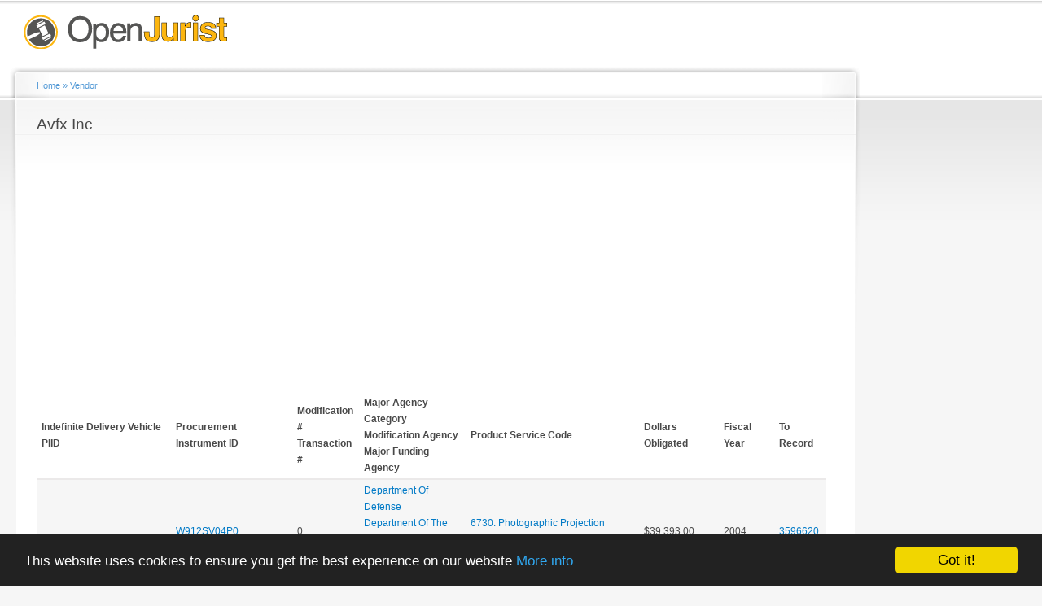

--- FILE ---
content_type: text/html; charset=utf-8
request_url: https://www.google.com/recaptcha/api2/aframe
body_size: 267
content:
<!DOCTYPE HTML><html><head><meta http-equiv="content-type" content="text/html; charset=UTF-8"></head><body><script nonce="l6XVuaeE3caEvCURRKpwUQ">/** Anti-fraud and anti-abuse applications only. See google.com/recaptcha */ try{var clients={'sodar':'https://pagead2.googlesyndication.com/pagead/sodar?'};window.addEventListener("message",function(a){try{if(a.source===window.parent){var b=JSON.parse(a.data);var c=clients[b['id']];if(c){var d=document.createElement('img');d.src=c+b['params']+'&rc='+(localStorage.getItem("rc::a")?sessionStorage.getItem("rc::b"):"");window.document.body.appendChild(d);sessionStorage.setItem("rc::e",parseInt(sessionStorage.getItem("rc::e")||0)+1);localStorage.setItem("rc::h",'1768605841915');}}}catch(b){}});window.parent.postMessage("_grecaptcha_ready", "*");}catch(b){}</script></body></html>